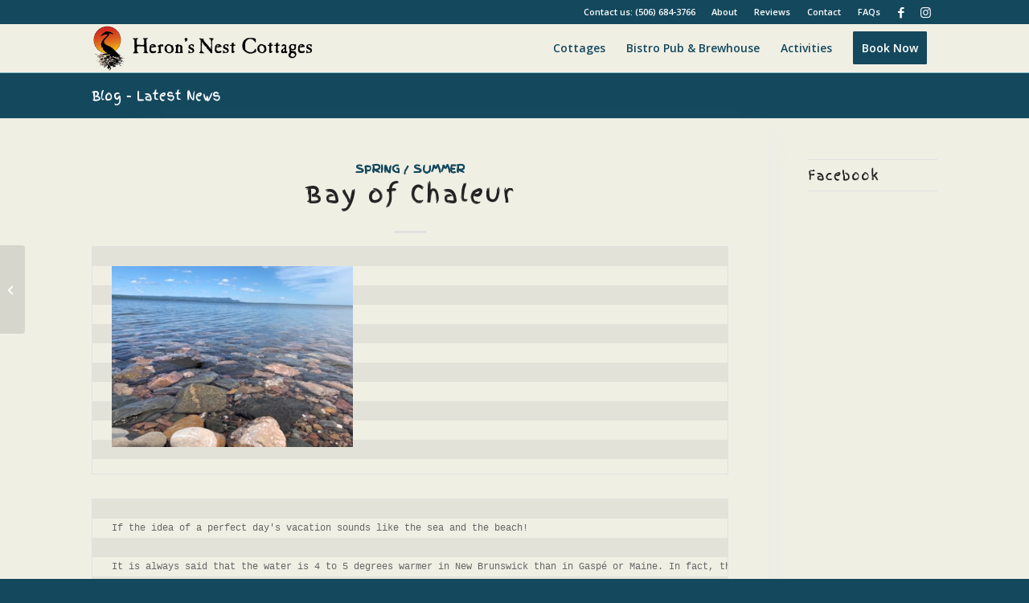

--- FILE ---
content_type: text/html; charset=UTF-8
request_url: https://heronsnestcottages.com/bay-of-chaleur/
body_size: 16920
content:
<!DOCTYPE html>
<html lang="en-US" class="html_stretched responsive av-preloader-disabled  html_header_top html_logo_left html_main_nav_header html_menu_right html_custom html_header_sticky html_header_shrinking_disabled html_header_topbar_active html_mobile_menu_tablet html_header_searchicon_disabled html_content_align_center html_header_unstick_top html_header_stretch_disabled html_minimal_header html_minimal_header_shadow html_elegant-blog html_av-submenu-hidden html_av-submenu-display-click html_av-overlay-full html_av-submenu-clone html_entry_id_4108 av-cookies-no-cookie-consent av-no-preview av-default-lightbox html_text_menu_active av-mobile-menu-switch-default">
<head>
<meta charset="UTF-8" />


<!-- mobile setting -->
<meta name="viewport" content="width=device-width, initial-scale=1">

<!-- Scripts/CSS and wp_head hook -->
<meta name='robots' content='index, follow, max-image-preview:large, max-snippet:-1, max-video-preview:-1' />
<link rel="alternate" hreflang="en" href="https://heronsnestcottages.com/bay-of-chaleur/" />
<link rel="alternate" hreflang="x-default" href="https://heronsnestcottages.com/bay-of-chaleur/" />

	<!-- This site is optimized with the Yoast SEO Premium plugin v26.7 (Yoast SEO v26.7) - https://yoast.com/wordpress/plugins/seo/ -->
	<title>Bay of Chaleur - Chalets Heron’s Nest Cottages | Charlo, NB</title>
	<link rel="canonical" href="https://heronsnestcottages.com/bay-of-chaleur/" />
	<meta property="og:locale" content="en_US" />
	<meta property="og:type" content="article" />
	<meta property="og:title" content="Bay of Chaleur" />
	<meta property="og:description" content="If the idea of ​​a perfect day&#039;s vacation sounds like the sea and the beach! It is always said that the water is 4 to 5 degrees warmer in New Brunswick than in Gaspé or Maine. In fact, the water temperature can reach 29 ° C (84.2 ° F) in July and August. Why is [&hellip;]" />
	<meta property="og:url" content="https://heronsnestcottages.com/bay-of-chaleur/" />
	<meta property="og:site_name" content="Chalets Heron’s Nest Cottages | Charlo, NB" />
	<meta property="article:published_time" content="2020-07-22T17:44:10+00:00" />
	<meta property="og:image" content="https://heronsnestcottages.com/wp-content/uploads/2020/07/C33C028E-DE01-424E-A106-E9E34B762B92-300x225.jpeg" />
	<meta name="author" content="Denise Fontaine" />
	<meta name="twitter:card" content="summary_large_image" />
	<meta name="twitter:label1" content="Written by" />
	<meta name="twitter:data1" content="Denise Fontaine" />
	<script type="application/ld+json" class="yoast-schema-graph">{"@context":"https://schema.org","@graph":[{"@type":"Article","@id":"https://heronsnestcottages.com/bay-of-chaleur/#article","isPartOf":{"@id":"https://heronsnestcottages.com/bay-of-chaleur/"},"author":{"name":"Denise Fontaine","@id":"https://heronsnestcottages.com/#/schema/person/874a501fef66d88d580065136686c9d7"},"headline":"Bay of Chaleur","datePublished":"2020-07-22T17:44:10+00:00","mainEntityOfPage":{"@id":"https://heronsnestcottages.com/bay-of-chaleur/"},"wordCount":3,"image":{"@id":"https://heronsnestcottages.com/bay-of-chaleur/#primaryimage"},"thumbnailUrl":"https://heronsnestcottages.com/wp-content/uploads/2020/07/C33C028E-DE01-424E-A106-E9E34B762B92-300x225.jpeg","articleSection":["Spring / Summer"],"inLanguage":"en-US"},{"@type":"WebPage","@id":"https://heronsnestcottages.com/bay-of-chaleur/","url":"https://heronsnestcottages.com/bay-of-chaleur/","name":"Bay of Chaleur - Chalets Heron’s Nest Cottages | Charlo, NB","isPartOf":{"@id":"https://heronsnestcottages.com/#website"},"primaryImageOfPage":{"@id":"https://heronsnestcottages.com/bay-of-chaleur/#primaryimage"},"image":{"@id":"https://heronsnestcottages.com/bay-of-chaleur/#primaryimage"},"thumbnailUrl":"https://heronsnestcottages.com/wp-content/uploads/2020/07/C33C028E-DE01-424E-A106-E9E34B762B92-300x225.jpeg","datePublished":"2020-07-22T17:44:10+00:00","author":{"@id":"https://heronsnestcottages.com/#/schema/person/874a501fef66d88d580065136686c9d7"},"breadcrumb":{"@id":"https://heronsnestcottages.com/bay-of-chaleur/#breadcrumb"},"inLanguage":"en-US","potentialAction":[{"@type":"ReadAction","target":["https://heronsnestcottages.com/bay-of-chaleur/"]}]},{"@type":"ImageObject","inLanguage":"en-US","@id":"https://heronsnestcottages.com/bay-of-chaleur/#primaryimage","url":"https://heronsnestcottages.com/wp-content/uploads/2020/07/C33C028E-DE01-424E-A106-E9E34B762B92.jpeg","contentUrl":"https://heronsnestcottages.com/wp-content/uploads/2020/07/C33C028E-DE01-424E-A106-E9E34B762B92.jpeg","width":1280,"height":958},{"@type":"BreadcrumbList","@id":"https://heronsnestcottages.com/bay-of-chaleur/#breadcrumb","itemListElement":[{"@type":"ListItem","position":1,"name":"Home","item":"https://heronsnestcottages.com/"},{"@type":"ListItem","position":2,"name":"Bay of Chaleur"}]},{"@type":"WebSite","@id":"https://heronsnestcottages.com/#website","url":"https://heronsnestcottages.com/","name":"Chalets Heron’s Nest Cottages | Charlo, NB","description":"Cottage Rentals in New Brunswick","potentialAction":[{"@type":"SearchAction","target":{"@type":"EntryPoint","urlTemplate":"https://heronsnestcottages.com/?s={search_term_string}"},"query-input":{"@type":"PropertyValueSpecification","valueRequired":true,"valueName":"search_term_string"}}],"inLanguage":"en-US"},{"@type":"Person","@id":"https://heronsnestcottages.com/#/schema/person/874a501fef66d88d580065136686c9d7","name":"Denise Fontaine","image":{"@type":"ImageObject","inLanguage":"en-US","@id":"https://heronsnestcottages.com/#/schema/person/image/","url":"https://secure.gravatar.com/avatar/49bfba2f11bfca8c789cb5e351a340caa5ea18311f48b12ecd2957f394ec9fff?s=96&d=mm&r=g","contentUrl":"https://secure.gravatar.com/avatar/49bfba2f11bfca8c789cb5e351a340caa5ea18311f48b12ecd2957f394ec9fff?s=96&d=mm&r=g","caption":"Denise Fontaine"},"sameAs":["https://heronsnestcottages.com/wp-login.php"],"url":"https://heronsnestcottages.com/author/denise/"}]}</script>
	<!-- / Yoast SEO Premium plugin. -->


<link rel='dns-prefetch' href='//www.googletagmanager.com' />
<link rel="alternate" type="application/rss+xml" title="Chalets Heron’s Nest Cottages | Charlo, NB &raquo; Feed" href="https://heronsnestcottages.com/feed/" />
<link rel="alternate" type="application/rss+xml" title="Chalets Heron’s Nest Cottages | Charlo, NB &raquo; Comments Feed" href="https://heronsnestcottages.com/comments/feed/" />
<link rel="alternate" title="oEmbed (JSON)" type="application/json+oembed" href="https://heronsnestcottages.com/wp-json/oembed/1.0/embed?url=https%3A%2F%2Fheronsnestcottages.com%2Fbay-of-chaleur%2F" />
<link rel="alternate" title="oEmbed (XML)" type="text/xml+oembed" href="https://heronsnestcottages.com/wp-json/oembed/1.0/embed?url=https%3A%2F%2Fheronsnestcottages.com%2Fbay-of-chaleur%2F&#038;format=xml" />

<!-- google webfont font replacement -->

			<script type='text/javascript'>

				(function() {

					/*	check if webfonts are disabled by user setting via cookie - or user must opt in.	*/
					var html = document.getElementsByTagName('html')[0];
					var cookie_check = html.className.indexOf('av-cookies-needs-opt-in') >= 0 || html.className.indexOf('av-cookies-can-opt-out') >= 0;
					var allow_continue = true;
					var silent_accept_cookie = html.className.indexOf('av-cookies-user-silent-accept') >= 0;

					if( cookie_check && ! silent_accept_cookie )
					{
						if( ! document.cookie.match(/aviaCookieConsent/) || html.className.indexOf('av-cookies-session-refused') >= 0 )
						{
							allow_continue = false;
						}
						else
						{
							if( ! document.cookie.match(/aviaPrivacyRefuseCookiesHideBar/) )
							{
								allow_continue = false;
							}
							else if( ! document.cookie.match(/aviaPrivacyEssentialCookiesEnabled/) )
							{
								allow_continue = false;
							}
							else if( document.cookie.match(/aviaPrivacyGoogleWebfontsDisabled/) )
							{
								allow_continue = false;
							}
						}
					}

					if( allow_continue )
					{
						var f = document.createElement('link');

						f.type 	= 'text/css';
						f.rel 	= 'stylesheet';
						f.href 	= 'https://fonts.googleapis.com/css?family=Finger+Paint%7COpen+Sans:400,600&display=auto';
						f.id 	= 'avia-google-webfont';

						document.getElementsByTagName('head')[0].appendChild(f);
					}
				})();

			</script>
			<style id='wp-img-auto-sizes-contain-inline-css' type='text/css'>
img:is([sizes=auto i],[sizes^="auto," i]){contain-intrinsic-size:3000px 1500px}
/*# sourceURL=wp-img-auto-sizes-contain-inline-css */
</style>

<style id='wp-emoji-styles-inline-css' type='text/css'>

	img.wp-smiley, img.emoji {
		display: inline !important;
		border: none !important;
		box-shadow: none !important;
		height: 1em !important;
		width: 1em !important;
		margin: 0 0.07em !important;
		vertical-align: -0.1em !important;
		background: none !important;
		padding: 0 !important;
	}
/*# sourceURL=wp-emoji-styles-inline-css */
</style>
<link rel='stylesheet' id='wp-block-library-css' href='https://heronsnestcottages.com/wp-includes/css/dist/block-library/style.min.css?ver=6.9' type='text/css' media='all' />
<style id='global-styles-inline-css' type='text/css'>
:root{--wp--preset--aspect-ratio--square: 1;--wp--preset--aspect-ratio--4-3: 4/3;--wp--preset--aspect-ratio--3-4: 3/4;--wp--preset--aspect-ratio--3-2: 3/2;--wp--preset--aspect-ratio--2-3: 2/3;--wp--preset--aspect-ratio--16-9: 16/9;--wp--preset--aspect-ratio--9-16: 9/16;--wp--preset--color--black: #000000;--wp--preset--color--cyan-bluish-gray: #abb8c3;--wp--preset--color--white: #ffffff;--wp--preset--color--pale-pink: #f78da7;--wp--preset--color--vivid-red: #cf2e2e;--wp--preset--color--luminous-vivid-orange: #ff6900;--wp--preset--color--luminous-vivid-amber: #fcb900;--wp--preset--color--light-green-cyan: #7bdcb5;--wp--preset--color--vivid-green-cyan: #00d084;--wp--preset--color--pale-cyan-blue: #8ed1fc;--wp--preset--color--vivid-cyan-blue: #0693e3;--wp--preset--color--vivid-purple: #9b51e0;--wp--preset--color--metallic-red: #b02b2c;--wp--preset--color--maximum-yellow-red: #edae44;--wp--preset--color--yellow-sun: #eeee22;--wp--preset--color--palm-leaf: #83a846;--wp--preset--color--aero: #7bb0e7;--wp--preset--color--old-lavender: #745f7e;--wp--preset--color--steel-teal: #5f8789;--wp--preset--color--raspberry-pink: #d65799;--wp--preset--color--medium-turquoise: #4ecac2;--wp--preset--gradient--vivid-cyan-blue-to-vivid-purple: linear-gradient(135deg,rgb(6,147,227) 0%,rgb(155,81,224) 100%);--wp--preset--gradient--light-green-cyan-to-vivid-green-cyan: linear-gradient(135deg,rgb(122,220,180) 0%,rgb(0,208,130) 100%);--wp--preset--gradient--luminous-vivid-amber-to-luminous-vivid-orange: linear-gradient(135deg,rgb(252,185,0) 0%,rgb(255,105,0) 100%);--wp--preset--gradient--luminous-vivid-orange-to-vivid-red: linear-gradient(135deg,rgb(255,105,0) 0%,rgb(207,46,46) 100%);--wp--preset--gradient--very-light-gray-to-cyan-bluish-gray: linear-gradient(135deg,rgb(238,238,238) 0%,rgb(169,184,195) 100%);--wp--preset--gradient--cool-to-warm-spectrum: linear-gradient(135deg,rgb(74,234,220) 0%,rgb(151,120,209) 20%,rgb(207,42,186) 40%,rgb(238,44,130) 60%,rgb(251,105,98) 80%,rgb(254,248,76) 100%);--wp--preset--gradient--blush-light-purple: linear-gradient(135deg,rgb(255,206,236) 0%,rgb(152,150,240) 100%);--wp--preset--gradient--blush-bordeaux: linear-gradient(135deg,rgb(254,205,165) 0%,rgb(254,45,45) 50%,rgb(107,0,62) 100%);--wp--preset--gradient--luminous-dusk: linear-gradient(135deg,rgb(255,203,112) 0%,rgb(199,81,192) 50%,rgb(65,88,208) 100%);--wp--preset--gradient--pale-ocean: linear-gradient(135deg,rgb(255,245,203) 0%,rgb(182,227,212) 50%,rgb(51,167,181) 100%);--wp--preset--gradient--electric-grass: linear-gradient(135deg,rgb(202,248,128) 0%,rgb(113,206,126) 100%);--wp--preset--gradient--midnight: linear-gradient(135deg,rgb(2,3,129) 0%,rgb(40,116,252) 100%);--wp--preset--font-size--small: 1rem;--wp--preset--font-size--medium: 1.125rem;--wp--preset--font-size--large: 1.75rem;--wp--preset--font-size--x-large: clamp(1.75rem, 3vw, 2.25rem);--wp--preset--spacing--20: 0.44rem;--wp--preset--spacing--30: 0.67rem;--wp--preset--spacing--40: 1rem;--wp--preset--spacing--50: 1.5rem;--wp--preset--spacing--60: 2.25rem;--wp--preset--spacing--70: 3.38rem;--wp--preset--spacing--80: 5.06rem;--wp--preset--shadow--natural: 6px 6px 9px rgba(0, 0, 0, 0.2);--wp--preset--shadow--deep: 12px 12px 50px rgba(0, 0, 0, 0.4);--wp--preset--shadow--sharp: 6px 6px 0px rgba(0, 0, 0, 0.2);--wp--preset--shadow--outlined: 6px 6px 0px -3px rgb(255, 255, 255), 6px 6px rgb(0, 0, 0);--wp--preset--shadow--crisp: 6px 6px 0px rgb(0, 0, 0);}:root { --wp--style--global--content-size: 800px;--wp--style--global--wide-size: 1130px; }:where(body) { margin: 0; }.wp-site-blocks > .alignleft { float: left; margin-right: 2em; }.wp-site-blocks > .alignright { float: right; margin-left: 2em; }.wp-site-blocks > .aligncenter { justify-content: center; margin-left: auto; margin-right: auto; }:where(.is-layout-flex){gap: 0.5em;}:where(.is-layout-grid){gap: 0.5em;}.is-layout-flow > .alignleft{float: left;margin-inline-start: 0;margin-inline-end: 2em;}.is-layout-flow > .alignright{float: right;margin-inline-start: 2em;margin-inline-end: 0;}.is-layout-flow > .aligncenter{margin-left: auto !important;margin-right: auto !important;}.is-layout-constrained > .alignleft{float: left;margin-inline-start: 0;margin-inline-end: 2em;}.is-layout-constrained > .alignright{float: right;margin-inline-start: 2em;margin-inline-end: 0;}.is-layout-constrained > .aligncenter{margin-left: auto !important;margin-right: auto !important;}.is-layout-constrained > :where(:not(.alignleft):not(.alignright):not(.alignfull)){max-width: var(--wp--style--global--content-size);margin-left: auto !important;margin-right: auto !important;}.is-layout-constrained > .alignwide{max-width: var(--wp--style--global--wide-size);}body .is-layout-flex{display: flex;}.is-layout-flex{flex-wrap: wrap;align-items: center;}.is-layout-flex > :is(*, div){margin: 0;}body .is-layout-grid{display: grid;}.is-layout-grid > :is(*, div){margin: 0;}body{padding-top: 0px;padding-right: 0px;padding-bottom: 0px;padding-left: 0px;}a:where(:not(.wp-element-button)){text-decoration: underline;}:root :where(.wp-element-button, .wp-block-button__link){background-color: #32373c;border-width: 0;color: #fff;font-family: inherit;font-size: inherit;font-style: inherit;font-weight: inherit;letter-spacing: inherit;line-height: inherit;padding-top: calc(0.667em + 2px);padding-right: calc(1.333em + 2px);padding-bottom: calc(0.667em + 2px);padding-left: calc(1.333em + 2px);text-decoration: none;text-transform: inherit;}.has-black-color{color: var(--wp--preset--color--black) !important;}.has-cyan-bluish-gray-color{color: var(--wp--preset--color--cyan-bluish-gray) !important;}.has-white-color{color: var(--wp--preset--color--white) !important;}.has-pale-pink-color{color: var(--wp--preset--color--pale-pink) !important;}.has-vivid-red-color{color: var(--wp--preset--color--vivid-red) !important;}.has-luminous-vivid-orange-color{color: var(--wp--preset--color--luminous-vivid-orange) !important;}.has-luminous-vivid-amber-color{color: var(--wp--preset--color--luminous-vivid-amber) !important;}.has-light-green-cyan-color{color: var(--wp--preset--color--light-green-cyan) !important;}.has-vivid-green-cyan-color{color: var(--wp--preset--color--vivid-green-cyan) !important;}.has-pale-cyan-blue-color{color: var(--wp--preset--color--pale-cyan-blue) !important;}.has-vivid-cyan-blue-color{color: var(--wp--preset--color--vivid-cyan-blue) !important;}.has-vivid-purple-color{color: var(--wp--preset--color--vivid-purple) !important;}.has-metallic-red-color{color: var(--wp--preset--color--metallic-red) !important;}.has-maximum-yellow-red-color{color: var(--wp--preset--color--maximum-yellow-red) !important;}.has-yellow-sun-color{color: var(--wp--preset--color--yellow-sun) !important;}.has-palm-leaf-color{color: var(--wp--preset--color--palm-leaf) !important;}.has-aero-color{color: var(--wp--preset--color--aero) !important;}.has-old-lavender-color{color: var(--wp--preset--color--old-lavender) !important;}.has-steel-teal-color{color: var(--wp--preset--color--steel-teal) !important;}.has-raspberry-pink-color{color: var(--wp--preset--color--raspberry-pink) !important;}.has-medium-turquoise-color{color: var(--wp--preset--color--medium-turquoise) !important;}.has-black-background-color{background-color: var(--wp--preset--color--black) !important;}.has-cyan-bluish-gray-background-color{background-color: var(--wp--preset--color--cyan-bluish-gray) !important;}.has-white-background-color{background-color: var(--wp--preset--color--white) !important;}.has-pale-pink-background-color{background-color: var(--wp--preset--color--pale-pink) !important;}.has-vivid-red-background-color{background-color: var(--wp--preset--color--vivid-red) !important;}.has-luminous-vivid-orange-background-color{background-color: var(--wp--preset--color--luminous-vivid-orange) !important;}.has-luminous-vivid-amber-background-color{background-color: var(--wp--preset--color--luminous-vivid-amber) !important;}.has-light-green-cyan-background-color{background-color: var(--wp--preset--color--light-green-cyan) !important;}.has-vivid-green-cyan-background-color{background-color: var(--wp--preset--color--vivid-green-cyan) !important;}.has-pale-cyan-blue-background-color{background-color: var(--wp--preset--color--pale-cyan-blue) !important;}.has-vivid-cyan-blue-background-color{background-color: var(--wp--preset--color--vivid-cyan-blue) !important;}.has-vivid-purple-background-color{background-color: var(--wp--preset--color--vivid-purple) !important;}.has-metallic-red-background-color{background-color: var(--wp--preset--color--metallic-red) !important;}.has-maximum-yellow-red-background-color{background-color: var(--wp--preset--color--maximum-yellow-red) !important;}.has-yellow-sun-background-color{background-color: var(--wp--preset--color--yellow-sun) !important;}.has-palm-leaf-background-color{background-color: var(--wp--preset--color--palm-leaf) !important;}.has-aero-background-color{background-color: var(--wp--preset--color--aero) !important;}.has-old-lavender-background-color{background-color: var(--wp--preset--color--old-lavender) !important;}.has-steel-teal-background-color{background-color: var(--wp--preset--color--steel-teal) !important;}.has-raspberry-pink-background-color{background-color: var(--wp--preset--color--raspberry-pink) !important;}.has-medium-turquoise-background-color{background-color: var(--wp--preset--color--medium-turquoise) !important;}.has-black-border-color{border-color: var(--wp--preset--color--black) !important;}.has-cyan-bluish-gray-border-color{border-color: var(--wp--preset--color--cyan-bluish-gray) !important;}.has-white-border-color{border-color: var(--wp--preset--color--white) !important;}.has-pale-pink-border-color{border-color: var(--wp--preset--color--pale-pink) !important;}.has-vivid-red-border-color{border-color: var(--wp--preset--color--vivid-red) !important;}.has-luminous-vivid-orange-border-color{border-color: var(--wp--preset--color--luminous-vivid-orange) !important;}.has-luminous-vivid-amber-border-color{border-color: var(--wp--preset--color--luminous-vivid-amber) !important;}.has-light-green-cyan-border-color{border-color: var(--wp--preset--color--light-green-cyan) !important;}.has-vivid-green-cyan-border-color{border-color: var(--wp--preset--color--vivid-green-cyan) !important;}.has-pale-cyan-blue-border-color{border-color: var(--wp--preset--color--pale-cyan-blue) !important;}.has-vivid-cyan-blue-border-color{border-color: var(--wp--preset--color--vivid-cyan-blue) !important;}.has-vivid-purple-border-color{border-color: var(--wp--preset--color--vivid-purple) !important;}.has-metallic-red-border-color{border-color: var(--wp--preset--color--metallic-red) !important;}.has-maximum-yellow-red-border-color{border-color: var(--wp--preset--color--maximum-yellow-red) !important;}.has-yellow-sun-border-color{border-color: var(--wp--preset--color--yellow-sun) !important;}.has-palm-leaf-border-color{border-color: var(--wp--preset--color--palm-leaf) !important;}.has-aero-border-color{border-color: var(--wp--preset--color--aero) !important;}.has-old-lavender-border-color{border-color: var(--wp--preset--color--old-lavender) !important;}.has-steel-teal-border-color{border-color: var(--wp--preset--color--steel-teal) !important;}.has-raspberry-pink-border-color{border-color: var(--wp--preset--color--raspberry-pink) !important;}.has-medium-turquoise-border-color{border-color: var(--wp--preset--color--medium-turquoise) !important;}.has-vivid-cyan-blue-to-vivid-purple-gradient-background{background: var(--wp--preset--gradient--vivid-cyan-blue-to-vivid-purple) !important;}.has-light-green-cyan-to-vivid-green-cyan-gradient-background{background: var(--wp--preset--gradient--light-green-cyan-to-vivid-green-cyan) !important;}.has-luminous-vivid-amber-to-luminous-vivid-orange-gradient-background{background: var(--wp--preset--gradient--luminous-vivid-amber-to-luminous-vivid-orange) !important;}.has-luminous-vivid-orange-to-vivid-red-gradient-background{background: var(--wp--preset--gradient--luminous-vivid-orange-to-vivid-red) !important;}.has-very-light-gray-to-cyan-bluish-gray-gradient-background{background: var(--wp--preset--gradient--very-light-gray-to-cyan-bluish-gray) !important;}.has-cool-to-warm-spectrum-gradient-background{background: var(--wp--preset--gradient--cool-to-warm-spectrum) !important;}.has-blush-light-purple-gradient-background{background: var(--wp--preset--gradient--blush-light-purple) !important;}.has-blush-bordeaux-gradient-background{background: var(--wp--preset--gradient--blush-bordeaux) !important;}.has-luminous-dusk-gradient-background{background: var(--wp--preset--gradient--luminous-dusk) !important;}.has-pale-ocean-gradient-background{background: var(--wp--preset--gradient--pale-ocean) !important;}.has-electric-grass-gradient-background{background: var(--wp--preset--gradient--electric-grass) !important;}.has-midnight-gradient-background{background: var(--wp--preset--gradient--midnight) !important;}.has-small-font-size{font-size: var(--wp--preset--font-size--small) !important;}.has-medium-font-size{font-size: var(--wp--preset--font-size--medium) !important;}.has-large-font-size{font-size: var(--wp--preset--font-size--large) !important;}.has-x-large-font-size{font-size: var(--wp--preset--font-size--x-large) !important;}
/*# sourceURL=global-styles-inline-css */
</style>

<link rel='stylesheet' id='contact-form-7-css' href='https://heronsnestcottages.com/wp-content/plugins/contact-form-7/includes/css/styles.css?ver=6.1.4' type='text/css' media='all' />
<link rel='stylesheet' id='cff-css' href='https://heronsnestcottages.com/wp-content/plugins/custom-facebook-feed-pro/assets/css/cff-style.min.css?ver=4.7.4' type='text/css' media='all' />
<link rel='stylesheet' id='wpml-legacy-dropdown-0-css' href='https://heronsnestcottages.com/wp-content/plugins/sitepress-multilingual-cms/templates/language-switchers/legacy-dropdown/style.min.css?ver=1' type='text/css' media='all' />
<style id='wpml-legacy-dropdown-0-inline-css' type='text/css'>
.wpml-ls-statics-shortcode_actions, .wpml-ls-statics-shortcode_actions .wpml-ls-sub-menu, .wpml-ls-statics-shortcode_actions a {border-color:#EEEEEE;}.wpml-ls-statics-shortcode_actions a, .wpml-ls-statics-shortcode_actions .wpml-ls-sub-menu a, .wpml-ls-statics-shortcode_actions .wpml-ls-sub-menu a:link, .wpml-ls-statics-shortcode_actions li:not(.wpml-ls-current-language) .wpml-ls-link, .wpml-ls-statics-shortcode_actions li:not(.wpml-ls-current-language) .wpml-ls-link:link {color:#444444;background-color:#ffffff;}.wpml-ls-statics-shortcode_actions .wpml-ls-sub-menu a:hover,.wpml-ls-statics-shortcode_actions .wpml-ls-sub-menu a:focus, .wpml-ls-statics-shortcode_actions .wpml-ls-sub-menu a:link:hover, .wpml-ls-statics-shortcode_actions .wpml-ls-sub-menu a:link:focus {color:#000000;background-color:#eeeeee;}.wpml-ls-statics-shortcode_actions .wpml-ls-current-language > a {color:#444444;background-color:#ffffff;}.wpml-ls-statics-shortcode_actions .wpml-ls-current-language:hover>a, .wpml-ls-statics-shortcode_actions .wpml-ls-current-language>a:focus {color:#000000;background-color:#eeeeee;}
/*# sourceURL=wpml-legacy-dropdown-0-inline-css */
</style>
<link rel='stylesheet' id='wpml-menu-item-0-css' href='https://heronsnestcottages.com/wp-content/plugins/sitepress-multilingual-cms/templates/language-switchers/menu-item/style.min.css?ver=1' type='text/css' media='all' />
<style id='wpml-menu-item-0-inline-css' type='text/css'>
#lang_sel img, #lang_sel_list img, #lang_sel_footer img { display: inline; }
/*# sourceURL=wpml-menu-item-0-inline-css */
</style>
<link rel='stylesheet' id='avia-merged-styles-css' href='https://heronsnestcottages.com/wp-content/uploads/dynamic_avia/avia-merged-styles-4214f68f416f4a08f9ab2005ab6558e8---6968399817579.css' type='text/css' media='all' />
<script type="text/javascript" src="https://heronsnestcottages.com/wp-includes/js/jquery/jquery.min.js?ver=3.7.1" id="jquery-core-js"></script>
<script type="text/javascript" src="https://heronsnestcottages.com/wp-includes/js/jquery/jquery-migrate.min.js?ver=3.4.1" id="jquery-migrate-js"></script>
<script type="text/javascript" src="https://heronsnestcottages.com/wp-content/plugins/sitepress-multilingual-cms/templates/language-switchers/legacy-dropdown/script.min.js?ver=1" id="wpml-legacy-dropdown-0-js"></script>

<!-- Google tag (gtag.js) snippet added by Site Kit -->
<!-- Google Analytics snippet added by Site Kit -->
<script type="text/javascript" src="https://www.googletagmanager.com/gtag/js?id=GT-M6QSLSX" id="google_gtagjs-js" async></script>
<script type="text/javascript" id="google_gtagjs-js-after">
/* <![CDATA[ */
window.dataLayer = window.dataLayer || [];function gtag(){dataLayer.push(arguments);}
gtag("set","linker",{"domains":["heronsnestcottages.com"]});
gtag("js", new Date());
gtag("set", "developer_id.dZTNiMT", true);
gtag("config", "GT-M6QSLSX");
//# sourceURL=google_gtagjs-js-after
/* ]]> */
</script>
<script type="text/javascript" src="https://heronsnestcottages.com/wp-content/uploads/dynamic_avia/avia-head-scripts-55f3cc246f2181402d10023bed6a2179---69683998303c7.js" id="avia-head-scripts-js"></script>
<link rel="https://api.w.org/" href="https://heronsnestcottages.com/wp-json/" /><link rel="alternate" title="JSON" type="application/json" href="https://heronsnestcottages.com/wp-json/wp/v2/posts/4108" /><link rel="EditURI" type="application/rsd+xml" title="RSD" href="https://heronsnestcottages.com/xmlrpc.php?rsd" />
<meta name="generator" content="WordPress 6.9" />
<link rel='shortlink' href='https://heronsnestcottages.com/?p=4108' />
<meta name="generator" content="WPML ver:4.8.6 stt:1,4;" />
<!-- Custom Facebook Feed JS vars -->
<script type="text/javascript">
var cffsiteurl = "https://heronsnestcottages.com/wp-content/plugins";
var cffajaxurl = "https://heronsnestcottages.com/wp-admin/admin-ajax.php";


var cfflinkhashtags = "false";
</script>
<meta name="generator" content="Site Kit by Google 1.170.0" />
<link rel="icon" href="https://heronsnest.cp310.zenu.tech/wp-content/uploads/2020/02/fav-414x400.png" type="image/png">
<!--[if lt IE 9]><script src="https://heronsnestcottages.com/wp-content/themes/enfold/js/html5shiv.js"></script><![endif]--><link rel="profile" href="https://gmpg.org/xfn/11" />
<link rel="alternate" type="application/rss+xml" title="Chalets Heron’s Nest Cottages | Charlo, NB RSS2 Feed" href="https://heronsnestcottages.com/feed/" />
<link rel="pingback" href="https://heronsnestcottages.com/xmlrpc.php" />

<style type='text/css' media='screen'>
 #top #header_main > .container, #top #header_main > .container .main_menu  .av-main-nav > li > a, #top #header_main #menu-item-shop .cart_dropdown_link{ height:60px; line-height: 60px; }
 .html_top_nav_header .av-logo-container{ height:60px;  }
 .html_header_top.html_header_sticky #top #wrap_all #main{ padding-top:90px; } 
</style>

<!-- To speed up the rendering and to display the site as fast as possible to the user we include some styles and scripts for above the fold content inline -->
<script type="text/javascript">'use strict';var avia_is_mobile=!1;if(/Android|webOS|iPhone|iPad|iPod|BlackBerry|IEMobile|Opera Mini/i.test(navigator.userAgent)&&'ontouchstart' in document.documentElement){avia_is_mobile=!0;document.documentElement.className+=' avia_mobile '}
else{document.documentElement.className+=' avia_desktop '};document.documentElement.className+=' js_active ';(function(){var e=['-webkit-','-moz-','-ms-',''],n='',o=!1,a=!1;for(var t in e){if(e[t]+'transform' in document.documentElement.style){o=!0;n=e[t]+'transform'};if(e[t]+'perspective' in document.documentElement.style){a=!0}};if(o){document.documentElement.className+=' avia_transform '};if(a){document.documentElement.className+=' avia_transform3d '};if(typeof document.getElementsByClassName=='function'&&typeof document.documentElement.getBoundingClientRect=='function'&&avia_is_mobile==!1){if(n&&window.innerHeight>0){setTimeout(function(){var e=0,o={},a=0,t=document.getElementsByClassName('av-parallax'),i=window.pageYOffset||document.documentElement.scrollTop;for(e=0;e<t.length;e++){t[e].style.top='0px';o=t[e].getBoundingClientRect();a=Math.ceil((window.innerHeight+i-o.top)*0.3);t[e].style[n]='translate(0px, '+a+'px)';t[e].style.top='auto';t[e].className+=' enabled-parallax '}},50)}}})();</script>		<style type="text/css" id="wp-custom-css">
			
.brew-section {
    position: relative; /* Ensure the overlay stays within the bounds of this section */
}

.brew-section::before {
    content: "";
    position: absolute;
    top: 0;
    left: 0;
    width: 100%;
    height: 100%;
    background: rgba(255, 255, 255, 0.3); /* Black overlay with 50% opacity */
    z-index: 1;
    pointer-events: none; /* Overlay does not block interactions */
}

.brew-section .entry-content-wrapper {
    display: flex;
    justify-content: center;
    align-items: center;
    height: 100%; /* Ensures it takes up the full height of its parent */
    z-index: 2; /* Places it above the overlay */
    position: relative; /* Keeps alignment within the parent context */
}

@media (max-width: 768px) { /* Adjust the max-width as per your breakpoint */
    .brew-section .entry-content-wrapper {
        flex-direction: column; /* Stacks the child elements vertically */
    }
}

.container {
    max-width: 1230px !important;
}
.avia-menu-text {
    color: white;
}
table, th, td {
    border: 1px solid black !important;
}
table, th, td {
    color:black !important;
}
.pdfemb-toolbar.pdfemb-toolbar-hover.pdfemb-toolbar-bottom {
    display: block !important;
}
.avia-button {
    background: #14485d !important;
    border-color: #14485d !important;
}
#footer {
    background: #109bc5;
    padding: 15px 0 30px 0;
    z-index: 1;
    color: #fff;
}
.flex_column .widget .widgettitle, .content .widget .widgettitle {
    color: #ffff;
}
#top #wrap_all .header_color .av-menu-button-colored > a .avia-menu-text {
    background-color: #14485d !important;
    color: #ffffff;
    border-color: #14485d !important;
}
#scroll-top-link { 
	background-color: #109bc5;
}
.sub-menu .avia-menu-text{
	color: #808080 !important;
}
#top #header_meta a, #top #header_meta li, #top #header_meta .phone-info{
	color: #fff !important;
}
#footer {
    background:  #14485d !important;
}
#scroll-top-link {
    background-color: #14485d !important;
}
.av-image-caption-overlay-center p:last-child {
    margin-bottom: 0;
    font-weight: bold;
}
#attractions-hide-date .av-masonry-date.meta-color.updated {
    display: none;
}
@media only screen and (max-width: 989px){
#top #header_meta a, #top #header_meta li, #top #header_meta .phone-info {
    color: #808080 !important;
}
}		</style>
		<style type="text/css">
		@font-face {font-family: 'entypo-fontello-enfold'; font-weight: normal; font-style: normal; font-display: auto;
		src: url('https://heronsnestcottages.com/wp-content/themes/enfold/config-templatebuilder/avia-template-builder/assets/fonts/entypo-fontello-enfold/entypo-fontello-enfold.woff2') format('woff2'),
		url('https://heronsnestcottages.com/wp-content/themes/enfold/config-templatebuilder/avia-template-builder/assets/fonts/entypo-fontello-enfold/entypo-fontello-enfold.woff') format('woff'),
		url('https://heronsnestcottages.com/wp-content/themes/enfold/config-templatebuilder/avia-template-builder/assets/fonts/entypo-fontello-enfold/entypo-fontello-enfold.ttf') format('truetype'),
		url('https://heronsnestcottages.com/wp-content/themes/enfold/config-templatebuilder/avia-template-builder/assets/fonts/entypo-fontello-enfold/entypo-fontello-enfold.svg#entypo-fontello-enfold') format('svg'),
		url('https://heronsnestcottages.com/wp-content/themes/enfold/config-templatebuilder/avia-template-builder/assets/fonts/entypo-fontello-enfold/entypo-fontello-enfold.eot'),
		url('https://heronsnestcottages.com/wp-content/themes/enfold/config-templatebuilder/avia-template-builder/assets/fonts/entypo-fontello-enfold/entypo-fontello-enfold.eot?#iefix') format('embedded-opentype');
		}

		#top .avia-font-entypo-fontello-enfold, body .avia-font-entypo-fontello-enfold, html body [data-av_iconfont='entypo-fontello-enfold']:before{ font-family: 'entypo-fontello-enfold'; }
		
		@font-face {font-family: 'entypo-fontello'; font-weight: normal; font-style: normal; font-display: auto;
		src: url('https://heronsnestcottages.com/wp-content/themes/enfold/config-templatebuilder/avia-template-builder/assets/fonts/entypo-fontello/entypo-fontello.woff2') format('woff2'),
		url('https://heronsnestcottages.com/wp-content/themes/enfold/config-templatebuilder/avia-template-builder/assets/fonts/entypo-fontello/entypo-fontello.woff') format('woff'),
		url('https://heronsnestcottages.com/wp-content/themes/enfold/config-templatebuilder/avia-template-builder/assets/fonts/entypo-fontello/entypo-fontello.ttf') format('truetype'),
		url('https://heronsnestcottages.com/wp-content/themes/enfold/config-templatebuilder/avia-template-builder/assets/fonts/entypo-fontello/entypo-fontello.svg#entypo-fontello') format('svg'),
		url('https://heronsnestcottages.com/wp-content/themes/enfold/config-templatebuilder/avia-template-builder/assets/fonts/entypo-fontello/entypo-fontello.eot'),
		url('https://heronsnestcottages.com/wp-content/themes/enfold/config-templatebuilder/avia-template-builder/assets/fonts/entypo-fontello/entypo-fontello.eot?#iefix') format('embedded-opentype');
		}

		#top .avia-font-entypo-fontello, body .avia-font-entypo-fontello, html body [data-av_iconfont='entypo-fontello']:before{ font-family: 'entypo-fontello'; }
		</style>

<!--
Debugging Info for Theme support: 

Theme: Enfold
Version: 7.1.3
Installed: enfold
AviaFramework Version: 5.6
AviaBuilder Version: 6.0
aviaElementManager Version: 1.0.1
ML:800-PU:68-PLA:25
WP:6.9
Compress: CSS:all theme files - JS:all theme files
Updates: disabled
PLAu:25
-->
</head>

<body data-rsssl=1 id="top" class="wp-singular post-template-default single single-post postid-4108 single-format-standard wp-theme-enfold stretched sidebar_shadow rtl_columns av-curtain-numeric finger_paint open_sans  post-type-post category-spring-summer" itemscope="itemscope" itemtype="https://schema.org/WebPage" >

	
	<div id='wrap_all'>

	
<header id='header' class='all_colors header_color light_bg_color  av_header_top av_logo_left av_main_nav_header av_menu_right av_custom av_header_sticky av_header_shrinking_disabled av_header_stretch_disabled av_mobile_menu_tablet av_header_searchicon_disabled av_header_unstick_top av_minimal_header av_minimal_header_shadow av_bottom_nav_disabled  av_alternate_logo_active av_header_border_disabled'  data-av_shrink_factor='50' role="banner" itemscope="itemscope" itemtype="https://schema.org/WPHeader" >

		<div id='header_meta' class='container_wrap container_wrap_meta  av_icon_active_right av_extra_header_active av_secondary_right av_phone_active_right av_entry_id_4108'>

			      <div class='container'>
			      <ul class='noLightbox social_bookmarks icon_count_2'><li class='social_bookmarks_facebook av-social-link-facebook social_icon_1 avia_social_iconfont'><a  target="_blank" aria-label="Link to Facebook" href='https://www.facebook.com/chaletsnidduheron/' data-av_icon='' data-av_iconfont='entypo-fontello' title="Link to Facebook" desc="Link to Facebook" title='Link to Facebook'><span class='avia_hidden_link_text'>Link to Facebook</span></a></li><li class='social_bookmarks_instagram av-social-link-instagram social_icon_2 avia_social_iconfont'><a  target="_blank" aria-label="Link to Instagram" href='https://www.instagram.com/chaletnidduheron/' data-av_icon='' data-av_iconfont='entypo-fontello' title="Link to Instagram" desc="Link to Instagram" title='Link to Instagram'><span class='avia_hidden_link_text'>Link to Instagram</span></a></li></ul><nav class='sub_menu'  role="navigation" itemscope="itemscope" itemtype="https://schema.org/SiteNavigationElement" ><ul role="menu" class="menu" id="avia2-menu"><li role="menuitem" id="menu-item-2703" class="menu-item menu-item-type-post_type menu-item-object-page menu-item-2703"><a href="https://heronsnestcottages.com/about/">About</a></li>
<li role="menuitem" id="menu-item-2957" class="menu-item menu-item-type-post_type menu-item-object-page menu-item-2957"><a href="https://heronsnestcottages.com/reviews/">Reviews</a></li>
<li role="menuitem" id="menu-item-2702" class="menu-item menu-item-type-post_type menu-item-object-page menu-item-2702"><a href="https://heronsnestcottages.com/contact/">Contact</a></li>
<li role="menuitem" id="menu-item-2759" class="menu-item menu-item-type-post_type menu-item-object-page menu-item-2759"><a href="https://heronsnestcottages.com/frequently-asked-questions/">FAQs</a></li>
</ul><ul class='avia_wpml_language_switch avia_wpml_language_switch_extra'><li class='language_en avia_current_lang'><a href='https://heronsnestcottages.com/bay-of-chaleur/'>	<span class='language_flag'><img title='English' src='https://heronsnestcottages.com/wp-content/plugins/sitepress-multilingual-cms/res/flags/en.png' alt='English' /></span>	<span class='language_native'>English</span>	<span class='language_translated'>English</span>	<span class='language_code'>en</span></a></li><li class='language_fr '><a href='https://heronsnestcottages.com/fr/'>	<span class='language_flag'><img title='Français' src='https://heronsnestcottages.com/wp-content/plugins/sitepress-multilingual-cms/res/flags/fr.png' alt='Français' /></span>	<span class='language_native'>Français</span>	<span class='language_translated'>French</span>	<span class='language_code'>fr</span></a></li></ul></nav><div class='phone-info with_nav'><div>Contact us: (506) 684-3766</div></div>			      </div>
		</div>

		<div  id='header_main' class='container_wrap container_wrap_logo'>

        <div class='container av-logo-container'><div class='inner-container'><span class='logo avia-standard-logo'><a href='https://heronsnestcottages.com/' class='' aria-label='Chalets Heron’s Nest Cottages | Charlo, NB' ><img src="https://heronsnest.cp310.zenu.tech/wp-content/uploads/2020/02/heronsNestEng.png" height="100" width="300" alt='Chalets Heron’s Nest Cottages | Charlo, NB' title='' /></a></span><nav class='main_menu' data-selectname='Select a page'  role="navigation" itemscope="itemscope" itemtype="https://schema.org/SiteNavigationElement" ><div class="avia-menu av-main-nav-wrap"><ul role="menu" class="menu av-main-nav" id="avia-menu"><li role="menuitem" id="menu-item-2806" class="menu-item menu-item-type-post_type menu-item-object-page menu-item-top-level menu-item-top-level-1"><a href="https://heronsnestcottages.com/cottages/" itemprop="url" tabindex="0"><span class="avia-bullet"></span><span class="avia-menu-text">Cottages</span><span class="avia-menu-fx"><span class="avia-arrow-wrap"><span class="avia-arrow"></span></span></span></a></li>
<li role="menuitem" id="menu-item-2805" class="menu-item menu-item-type-post_type menu-item-object-page menu-item-top-level menu-item-top-level-2"><a href="https://heronsnestcottages.com/bistro-pub-brewhouse/" itemprop="url" tabindex="0"><span class="avia-bullet"></span><span class="avia-menu-text">Bistro Pub &#038; Brewhouse</span><span class="avia-menu-fx"><span class="avia-arrow-wrap"><span class="avia-arrow"></span></span></span></a></li>
<li role="menuitem" id="menu-item-2651" class="menu-item menu-item-type-post_type menu-item-object-page menu-item-top-level menu-item-top-level-3"><a href="https://heronsnestcottages.com/things-to-do-in-northern-new-brunswick/" itemprop="url" tabindex="0"><span class="avia-bullet"></span><span class="avia-menu-text">Activities</span><span class="avia-menu-fx"><span class="avia-arrow-wrap"><span class="avia-arrow"></span></span></span></a></li>
<li role="menuitem" id="menu-item-2701" class="menu-item menu-item-type-custom menu-item-object-custom av-menu-button av-menu-button-colored menu-item-top-level menu-item-top-level-4"><a href="https://app.mews.com/distributor/c376a6fa-f020-473b-8d1b-b14c007d0aa3" itemprop="url" tabindex="0"><span class="avia-bullet"></span><span class="avia-menu-text">Book Now</span><span class="avia-menu-fx"><span class="avia-arrow-wrap"><span class="avia-arrow"></span></span></span></a></li>
<li class="av-burger-menu-main menu-item-avia-special " role="menuitem">
	        			<a href="#" aria-label="Menu" aria-hidden="false">
							<span class="av-hamburger av-hamburger--spin av-js-hamburger">
								<span class="av-hamburger-box">
						          <span class="av-hamburger-inner"></span>
						          <strong>Menu</strong>
								</span>
							</span>
							<span class="avia_hidden_link_text">Menu</span>
						</a>
	        		   </li></ul></div></nav></div> </div> 
		<!-- end container_wrap-->
		</div>
<div class="header_bg"></div>
<!-- end header -->
</header>

	<div id='main' class='all_colors' data-scroll-offset='60'>

	<div class='stretch_full container_wrap alternate_color dark_bg_color title_container'><div class='container'><strong class='main-title entry-title '><a href='https://heronsnestcottages.com/' rel='bookmark' title='Permanent Link: Blog - Latest News'  itemprop="headline" >Blog - Latest News</a></strong></div></div>
		<div class='container_wrap container_wrap_first main_color sidebar_right'>

			<div class='container template-blog template-single-blog '>

				<main class='content units av-content-small alpha  av-main-single'  role="main" itemscope="itemscope" itemtype="https://schema.org/Blog" >

					<article class="post-entry post-entry-type-standard post-entry-4108 post-loop-1 post-parity-odd post-entry-last single-big  post-4108 post type-post status-publish format-standard hentry category-spring-summer"  itemscope="itemscope" itemtype="https://schema.org/BlogPosting" itemprop="blogPost" ><div class="blog-meta"></div><div class='entry-content-wrapper clearfix standard-content'><header class="entry-content-header" aria-label="Post: Bay of Chaleur"><div class="av-heading-wrapper"><span class="blog-categories minor-meta"><a href="https://heronsnestcottages.com/category/attractions/spring-summer/" rel="tag">Spring / Summer</a></span><h1 class='post-title entry-title '  itemprop="headline" >Bay of Chaleur<span class="post-format-icon minor-meta"></span></h1></div></header><span class="av-vertical-delimiter"></span><div class="entry-content"  itemprop="text" ><div id="tw-target-text-container" class="tw-ta-container hide-focus-ring tw-nfl" tabindex="0">
<pre id="tw-target-text" class="tw-data-text tw-text-large XcVN5d tw-ta" dir="ltr" data-placeholder="Traduction"><img fetchpriority="high" decoding="async" class="alignnone size-medium wp-image-4106" src="https://heronsnestcottages.com/wp-content/uploads/2020/07/C33C028E-DE01-424E-A106-E9E34B762B92-300x225.jpeg" alt="" width="300" height="225" srcset="https://heronsnestcottages.com/wp-content/uploads/2020/07/C33C028E-DE01-424E-A106-E9E34B762B92-300x225.jpeg 300w, https://heronsnestcottages.com/wp-content/uploads/2020/07/C33C028E-DE01-424E-A106-E9E34B762B92-1030x771.jpeg 1030w, https://heronsnestcottages.com/wp-content/uploads/2020/07/C33C028E-DE01-424E-A106-E9E34B762B92-768x575.jpeg 768w, https://heronsnestcottages.com/wp-content/uploads/2020/07/C33C028E-DE01-424E-A106-E9E34B762B92-705x528.jpeg 705w, https://heronsnestcottages.com/wp-content/uploads/2020/07/C33C028E-DE01-424E-A106-E9E34B762B92-450x337.jpeg 450w, https://heronsnestcottages.com/wp-content/uploads/2020/07/C33C028E-DE01-424E-A106-E9E34B762B92.jpeg 1280w" sizes="(max-width: 300px) 100vw, 300px" /></pre>
</div>
<div id="tw-target-rmn-container" class="tw-ta-container hide-focus-ring tw-nfl">
<div id="tw-target-text-container" class="tw-ta-container hide-focus-ring tw-nfl" tabindex="0">
<pre id="tw-target-text" class="tw-data-text tw-text-large XcVN5d tw-ta" dir="ltr" data-placeholder="Traduction"><span lang="en">If the idea of ​​a perfect day's vacation sounds like the sea and the beach! 

It is always said that the water is 4 to 5 degrees warmer in New Brunswick than in Gaspé or Maine. In fact, the water temperature can reach 29 ° C (84.2 ° F) in July and August. Why is the water so good? The Acadian coastline runs along the Northumberland Strait. As the strait is shallow, it enjoys one of the warmest temperatures on the Atlantic Ocean coast.</span></pre>
</div>
<div id="tw-target-rmn-container" class="tw-ta-container hide-focus-ring tw-nfl">
<pre id="tw-target-rmn" class="tw-data-placeholder tw-text-small tw-ta" dir="ltr" data-placeholder=""></pre>
</div>
<div class="iYB33c">
<div class="dlJLJe">
<div data-cviv="false" data-ved="2ahUKEwjLqsugs-HqAhWWXc0KHZgUBFQQz_AEMAB6BAgBEA4">
<div class="U9URNb"><img decoding="async" id="dimg_17" class="rISBZc zr758c M4dUYb" src="[data-uri]" alt="" width="16" height="16" data-atf="0" /></div>
</div>
</div>
<div id="tw-tmenu" class="tw-menu"></div>
</div>
</div>
<div class="iYB33c">
<div class="dlJLJe">
<div data-cviv="false" data-ved="2ahUKEwjLqsugs-HqAhWWXc0KHZgUBFQQz_AEMAB6BAgBEA4">
<div class="U9URNb"><img decoding="async" id="dimg_17" class="rISBZc zr758c M4dUYb" src="[data-uri]" alt="" width="16" height="16" data-atf="0" /></div>
</div>
</div>
<div id="tw-tmenu" class="tw-menu"></div>
</div>
</div><span class="post-meta-infos"><time class="date-container minor-meta updated"  itemprop="datePublished" datetime="2020-07-22T14:44:10-03:00" >July 22, 2020</time><span class="text-sep">/</span><span class="blog-author minor-meta">by <span class="entry-author-link"  itemprop="author" ><span class="author"><span class="fn"><a href="https://heronsnestcottages.com/author/denise/" title="Posts by Denise Fontaine" rel="author">Denise Fontaine</a></span></span></span></span></span><footer class="entry-footer"><div class='av-social-sharing-box av-social-sharing-box-default av-social-sharing-box-fullwidth'><div class="av-share-box"><h5 class='av-share-link-description av-no-toc '>Share this entry</h5><ul class="av-share-box-list noLightbox"><li class='av-share-link av-social-link-facebook avia_social_iconfont' ><a target="_blank" aria-label="Share on Facebook" href='https://www.facebook.com/sharer.php?u=https://heronsnestcottages.com/bay-of-chaleur/&#038;t=Bay%20of%20Chaleur' data-av_icon='' data-av_iconfont='entypo-fontello'  title='' data-avia-related-tooltip='Share on Facebook'><span class='avia_hidden_link_text'>Share on Facebook</span></a></li><li class='av-share-link av-social-link-twitter avia_social_iconfont' ><a target="_blank" aria-label="Share on X" href='https://twitter.com/share?text=Bay%20of%20Chaleur&#038;url=https://heronsnestcottages.com/?p=4108' data-av_icon='' data-av_iconfont='entypo-fontello'  title='' data-avia-related-tooltip='Share on X'><span class='avia_hidden_link_text'>Share on X</span></a></li><li class='av-share-link av-social-link-pinterest avia_social_iconfont' ><a target="_blank" aria-label="Share on Pinterest" href='https://pinterest.com/pin/create/button/?url=https%3A%2F%2Fheronsnestcottages.com%2Fbay-of-chaleur%2F&#038;description=Bay%20of%20Chaleur&#038;media=' data-av_icon='' data-av_iconfont='entypo-fontello'  title='' data-avia-related-tooltip='Share on Pinterest'><span class='avia_hidden_link_text'>Share on Pinterest</span></a></li><li class='av-share-link av-social-link-linkedin avia_social_iconfont' ><a target="_blank" aria-label="Share on LinkedIn" href='https://linkedin.com/shareArticle?mini=true&#038;title=Bay%20of%20Chaleur&#038;url=https://heronsnestcottages.com/bay-of-chaleur/' data-av_icon='' data-av_iconfont='entypo-fontello'  title='' data-avia-related-tooltip='Share on LinkedIn'><span class='avia_hidden_link_text'>Share on LinkedIn</span></a></li><li class='av-share-link av-social-link-tumblr avia_social_iconfont' ><a target="_blank" aria-label="Share on Tumblr" href='https://www.tumblr.com/share/link?url=https%3A%2F%2Fheronsnestcottages.com%2Fbay-of-chaleur%2F&#038;name=Bay%20of%20Chaleur&#038;description=If%20the%20idea%20of%20%E2%80%8B%E2%80%8Ba%20perfect%20day%27s%20vacation%20sounds%20like%20the%20sea%20and%20the%20beach%21%20It%20is%20always%20said%20that%20the%20water%20is%204%20to%205%20degrees%20warmer%20in%20New%20Brunswick%20than%20in%20Gasp%C3%A9%20or%20Maine.%20In%20fact%2C%20the%20water%20temperature%20can%20reach%2029%20%C2%B0%20C%20%2884.2%20%C2%B0%20F%29%20in%20July%20and%20August.%20Why%20is%20%5B%E2%80%A6%5D' data-av_icon='' data-av_iconfont='entypo-fontello'  title='' data-avia-related-tooltip='Share on Tumblr'><span class='avia_hidden_link_text'>Share on Tumblr</span></a></li><li class='av-share-link av-social-link-vk avia_social_iconfont' ><a target="_blank" aria-label="Share on Vk" href='https://vk.com/share.php?url=https://heronsnestcottages.com/bay-of-chaleur/' data-av_icon='' data-av_iconfont='entypo-fontello'  title='' data-avia-related-tooltip='Share on Vk'><span class='avia_hidden_link_text'>Share on Vk</span></a></li><li class='av-share-link av-social-link-reddit avia_social_iconfont' ><a target="_blank" aria-label="Share on Reddit" href='https://reddit.com/submit?url=https://heronsnestcottages.com/bay-of-chaleur/&#038;title=Bay%20of%20Chaleur' data-av_icon='' data-av_iconfont='entypo-fontello'  title='' data-avia-related-tooltip='Share on Reddit'><span class='avia_hidden_link_text'>Share on Reddit</span></a></li><li class='av-share-link av-social-link-mail avia_social_iconfont' ><a aria-label="Share by Mail" href="/cdn-cgi/l/email-protection#427d313720282721367f00233b6770722d24677072012a232e273730646172717a79202d263b7f2a36363231786d6d2a27302d2c312c273136212d3636232527316c212d2f6d20233b6f2d246f212a232e2737306d" data-av_icon='' data-av_iconfont='entypo-fontello' title='' data-avia-related-tooltip='Share by Mail'><span class='avia_hidden_link_text'>Share by Mail</span></a></li></ul></div></div></footer><div class='post_delimiter'></div></div><div class="post_author_timeline"></div><span class='hidden'>
				<span class='av-structured-data'  itemprop="image" itemscope="itemscope" itemtype="https://schema.org/ImageObject" >
						<span itemprop='url'>http://heronsnest.cp310.zenu.tech/wp-content/uploads/2020/02/heronsNestEng.png</span>
						<span itemprop='height'>0</span>
						<span itemprop='width'>0</span>
				</span>
				<span class='av-structured-data'  itemprop="publisher" itemtype="https://schema.org/Organization" itemscope="itemscope" >
						<span itemprop='name'>Denise Fontaine</span>
						<span itemprop='logo' itemscope itemtype='https://schema.org/ImageObject'>
							<span itemprop='url'>http://heronsnest.cp310.zenu.tech/wp-content/uploads/2020/02/heronsNestEng.png</span>
						</span>
				</span><span class='av-structured-data'  itemprop="author" itemscope="itemscope" itemtype="https://schema.org/Person" ><span itemprop='name'>Denise Fontaine</span></span><span class='av-structured-data'  itemprop="datePublished" datetime="2020-07-22T14:44:10-03:00" >2020-07-22 14:44:10</span><span class='av-structured-data'  itemprop="dateModified" itemtype="https://schema.org/dateModified" >2020-07-22 14:44:10</span><span class='av-structured-data'  itemprop="mainEntityOfPage" itemtype="https://schema.org/mainEntityOfPage" ><span itemprop='name'>Bay of Chaleur</span></span></span></article><div class='single-big'></div>


<div class='comment-entry post-entry'>


</div>

				<!--end content-->
				</main>

				<aside class='sidebar sidebar_right   alpha units' aria-label="Sidebar"  role="complementary" itemscope="itemscope" itemtype="https://schema.org/WPSideBar" ><div class="inner_sidebar extralight-border"><section id="text-9" class="widget clearfix widget_text"><h3 class="widgettitle">Facebook</h3>			<div class="textwidget"><p><iframe loading="lazy" style="border: none; overflow: hidden;" src="https://www.facebook.com/plugins/page.php?href=https%3A%2F%2Fwww.facebook.com%2Fchaletsnidduheron%2F&amp;tabs=timeline&amp;width=340&amp;height=500&amp;small_header=true&amp;adapt_container_width=true&amp;hide_cover=false&amp;show_facepile=true&amp;appId" frameborder="0" scrolling="no"></iframe></p>
</div>
		<span class="seperator extralight-border"></span></section></div></aside>
			</div><!--end container-->

		</div><!-- close default .container_wrap element -->

				<div class='container_wrap footer_color' id='footer'>

					<div class='container'>

						<div class='flex_column av_one_third  first el_before_av_one_third'><section id="text-5" class="widget clearfix widget_text"><h3 class="widgettitle">Chalets Heron&#8217;s Nest Cottages and Bistro Pub</h3>			<div class="textwidget"><p><a href="https://www.google.com/maps/place/6+Heron's+Nest+St,+Charlo,+NB+E8E+2E7/data=!4m2!3m1!1s0x4c983a16cadf3cd9:0xe4489a5e6760af4?sa=X&amp;ved=2ahUKEwjskuKi6-bnAhUagnIEHd_2B9AQ8gEwAHoECAoQAQ">6 rue Heron&#8217;s Nest St.<br />
Charlo, NB</a></p>
<p><a href="tel:(506) 684-3766">(506) 684-3766</a></p>
</div>
		<span class="seperator extralight-border"></span></section></div><div class='flex_column av_one_third  el_after_av_one_third el_before_av_one_third '><section id="text-8" class="widget clearfix widget_text"><h3 class="widgettitle">Awards / Prix</h3>			<div class="textwidget"><div id="hc-ratingRatingHotel">
<div id="hc-ratingRatingHotel__inner"><img decoding="async" id="hc-ratingRatingHotel__ribbon" src="https://media.datahc.com/ratinghotel/stellar2/ribbon.png" /><br />
<span id="hc-ratingRatingHotel__year">2020</span><br />
<span id="hc-ratingRatingHotel__award">RECOGNITION OF EXCELLENCE</span></p>
<div id="hc-ratingRatingHotel__hotelink"><a id="hc-ratingRatingHotel__hotelname" target="_blank"></a>Heron&#8217;s Nest Cottages</div>
<p><a id="hc-ratingRatingHotel__hclink" href="http://www.hotelscombined.com" target="_blank" rel="noopener">HotelsCombined</a></p>
</div>
<div id="hc-ratingRatingHotel__rating"><span id="hc-ratingRatingHotel__number">9.1</span><br />
<span id="hc-ratingRatingHotel__pipe"></span> <span id="hc-ratingRatingHotel__ratedby">Rated by Guests</span></div>
</div>
<div id="hc-data__hotellink" style="display: none;">Herons_Nest_Cottages</div>
<p><script data-cfasync="false" src="/cdn-cgi/scripts/5c5dd728/cloudflare-static/email-decode.min.js"></script><script type="text/javascript" src="https://ajax.googleapis.com/ajax/libs/webfont/1/webfont.js"> </script><br />
<script>(function(){var rand = Math.floor((Math.random() * 99999999) + 1); function loadjscssfile(a,b){if("js"==b){var c=document.createElement("script");c.setAttribute("type","text/javascript"),c.setAttribute("src",a)}else if("css"==b){var c=document.createElement("link");c.setAttribute("rel","stylesheet"),c.setAttribute("type","text/css"),c.setAttribute("href",a)}"undefined"!=typeof c&&document.getElementsByTagName("head")[0].appendChild(c)} loadjscssfile('https://media.datahc.com/ratinghotel/stellar2/styles.css?v' + rand, 'css'); loadjscssfile('https://media.datahc.com/ratinghotel/stellar2/script.js?v' + rand, 'js'); })(); </script></p>
</div>
		<span class="seperator extralight-border"></span></section></div><div class='flex_column av_one_third  el_after_av_one_third el_before_av_one_third '><section id="text-7" class="widget clearfix widget_text"><h3 class="widgettitle">Trip Advisor</h3>			<div class="textwidget"><p><a href="https://www.tripadvisor.ca/Hotel_Review-g678537-d678516-Reviews-Heron_s_Nest_Cottages_Chalets_Le_Nid_du_Heron-Charlo_New_Brunswick.html"><img loading="lazy" decoding="async" class="size-full wp-image-2951 aligncenter" src="https://heronsnest.cp310.zenu.tech/wp-content/uploads/2020/03/trip-button.jpg" alt="" width="200" height="130" /></a></p>
</div>
		<span class="seperator extralight-border"></span></section></div>
					</div>

				<!-- ####### END FOOTER CONTAINER ####### -->
				</div>

	

			<!-- end main -->
		</div>

		<a class='avia-post-nav avia-post-prev with-image' href='https://heronsnestcottages.com/forfait-aventure-sur-la-baie-des-chaleurs/' title='Link to: New Brunswick Staycation Package: Adventure on the Baie of Chaleurs' aria-label='New Brunswick Staycation Package: Adventure on the Baie of Chaleurs'><span class="label iconfont avia-svg-icon avia-font-svg_entypo-fontello" data-av_svg_icon='left-open-mini' data-av_iconset='svg_entypo-fontello'><svg version="1.1" xmlns="http://www.w3.org/2000/svg" width="8" height="32" viewBox="0 0 8 32" preserveAspectRatio="xMidYMid meet" aria-labelledby='av-svg-title-3' aria-describedby='av-svg-desc-3' role="graphics-symbol" aria-hidden="true">
<title id='av-svg-title-3'>Link to: New Brunswick Staycation Package: Adventure on the Baie of Chaleurs</title>
<desc id='av-svg-desc-3'>Link to: New Brunswick Staycation Package: Adventure on the Baie of Chaleurs</desc>
<path d="M8.064 21.44q0.832 0.832 0 1.536-0.832 0.832-1.536 0l-6.144-6.208q-0.768-0.768 0-1.6l6.144-6.208q0.704-0.832 1.536 0 0.832 0.704 0 1.536l-4.992 5.504z"></path>
</svg></span><span class="entry-info-wrap"><span class="entry-info"><span class='entry-title'>New Brunswick Staycation Package: Adventure on the Baie of Chaleurs</span><span class='entry-image'><img width="80" height="80" src="https://heronsnestcottages.com/wp-content/uploads/2020/07/106786667_646763302579781_5749502022990371864_n-80x80.jpg" class="wp-image-3886 avia-img-lazy-loading-3886 attachment-thumbnail size-thumbnail wp-post-image" alt="" decoding="async" loading="lazy" /></span></span></span></a><!-- end wrap_all --></div>
<a href='#top' title='Scroll to top' id='scroll-top-link' class='avia-svg-icon avia-font-svg_entypo-fontello' data-av_svg_icon='up-open' data-av_iconset='svg_entypo-fontello' tabindex='-1' aria-hidden='true'>
	<svg version="1.1" xmlns="http://www.w3.org/2000/svg" width="19" height="32" viewBox="0 0 19 32" preserveAspectRatio="xMidYMid meet" aria-labelledby='av-svg-title-4' aria-describedby='av-svg-desc-4' role="graphics-symbol" aria-hidden="true">
<title id='av-svg-title-4'>Scroll to top</title>
<desc id='av-svg-desc-4'>Scroll to top</desc>
<path d="M18.048 18.24q0.512 0.512 0.512 1.312t-0.512 1.312q-1.216 1.216-2.496 0l-6.272-6.016-6.272 6.016q-1.28 1.216-2.496 0-0.512-0.512-0.512-1.312t0.512-1.312l7.488-7.168q0.512-0.512 1.28-0.512t1.28 0.512z"></path>
</svg>	<span class="avia_hidden_link_text">Scroll to top</span>
</a>

<div id="fb-root"></div>

<script type="speculationrules">
{"prefetch":[{"source":"document","where":{"and":[{"href_matches":"/*"},{"not":{"href_matches":["/wp-*.php","/wp-admin/*","/wp-content/uploads/*","/wp-content/*","/wp-content/plugins/*","/wp-content/themes/enfold/*","/*\\?(.+)"]}},{"not":{"selector_matches":"a[rel~=\"nofollow\"]"}},{"not":{"selector_matches":".no-prefetch, .no-prefetch a"}}]},"eagerness":"conservative"}]}
</script>
    <script>
        document.addEventListener('DOMContentLoaded', function () {
            var links = document.querySelectorAll('a');
            links.forEach(function (link) {
                var url = link.getAttribute('href');
                var parsedUrl = new URL(url, window.location.href);

                if (parsedUrl.hostname !== window.location.hostname) {
                    link.setAttribute('target', '_blank');
                    link.setAttribute('rel', 'noopener noreferrer');
                }
            });
        });
    </script>
    
 <script type='text/javascript'>
 /* <![CDATA[ */  
var avia_framework_globals = avia_framework_globals || {};
    avia_framework_globals.frameworkUrl = 'https://heronsnestcottages.com/wp-content/themes/enfold/framework/';
    avia_framework_globals.installedAt = 'https://heronsnestcottages.com/wp-content/themes/enfold/';
    avia_framework_globals.ajaxurl = 'https://heronsnestcottages.com/wp-admin/admin-ajax.php?lang=en';
/* ]]> */ 
</script>
 
 <script type="text/javascript" src="https://heronsnestcottages.com/wp-includes/js/dist/hooks.min.js?ver=dd5603f07f9220ed27f1" id="wp-hooks-js"></script>
<script type="text/javascript" src="https://heronsnestcottages.com/wp-includes/js/dist/i18n.min.js?ver=c26c3dc7bed366793375" id="wp-i18n-js"></script>
<script type="text/javascript" id="wp-i18n-js-after">
/* <![CDATA[ */
wp.i18n.setLocaleData( { 'text direction\u0004ltr': [ 'ltr' ] } );
//# sourceURL=wp-i18n-js-after
/* ]]> */
</script>
<script type="text/javascript" src="https://heronsnestcottages.com/wp-content/plugins/contact-form-7/includes/swv/js/index.js?ver=6.1.4" id="swv-js"></script>
<script type="text/javascript" id="contact-form-7-js-before">
/* <![CDATA[ */
var wpcf7 = {
    "api": {
        "root": "https:\/\/heronsnestcottages.com\/wp-json\/",
        "namespace": "contact-form-7\/v1"
    },
    "cached": 1
};
//# sourceURL=contact-form-7-js-before
/* ]]> */
</script>
<script type="text/javascript" src="https://heronsnestcottages.com/wp-content/plugins/contact-form-7/includes/js/index.js?ver=6.1.4" id="contact-form-7-js"></script>
<script type="text/javascript" id="cffscripts-js-extra">
/* <![CDATA[ */
var cffOptions = {"placeholder":"https://heronsnestcottages.com/wp-content/plugins/custom-facebook-feed-pro/assets/img/placeholder.png","resized_url":"https://heronsnestcottages.com/wp-content/uploads/sb-facebook-feed-images/","nonce":"20a0544aee"};
//# sourceURL=cffscripts-js-extra
/* ]]> */
</script>
<script type="text/javascript" src="https://heronsnestcottages.com/wp-content/plugins/custom-facebook-feed-pro/assets/js/cff-scripts.min.js?ver=4.7.4" id="cffscripts-js"></script>
<script type="text/javascript" src="https://heronsnestcottages.com/wp-content/uploads/dynamic_avia/avia-footer-scripts-07c0d49c3ce2ea2cd4dc8b9a7355e9a9---6968399873b84.js" id="avia-footer-scripts-js"></script>
<script id="wp-emoji-settings" type="application/json">
{"baseUrl":"https://s.w.org/images/core/emoji/17.0.2/72x72/","ext":".png","svgUrl":"https://s.w.org/images/core/emoji/17.0.2/svg/","svgExt":".svg","source":{"concatemoji":"https://heronsnestcottages.com/wp-includes/js/wp-emoji-release.min.js?ver=6.9"}}
</script>
<script type="module">
/* <![CDATA[ */
/*! This file is auto-generated */
const a=JSON.parse(document.getElementById("wp-emoji-settings").textContent),o=(window._wpemojiSettings=a,"wpEmojiSettingsSupports"),s=["flag","emoji"];function i(e){try{var t={supportTests:e,timestamp:(new Date).valueOf()};sessionStorage.setItem(o,JSON.stringify(t))}catch(e){}}function c(e,t,n){e.clearRect(0,0,e.canvas.width,e.canvas.height),e.fillText(t,0,0);t=new Uint32Array(e.getImageData(0,0,e.canvas.width,e.canvas.height).data);e.clearRect(0,0,e.canvas.width,e.canvas.height),e.fillText(n,0,0);const a=new Uint32Array(e.getImageData(0,0,e.canvas.width,e.canvas.height).data);return t.every((e,t)=>e===a[t])}function p(e,t){e.clearRect(0,0,e.canvas.width,e.canvas.height),e.fillText(t,0,0);var n=e.getImageData(16,16,1,1);for(let e=0;e<n.data.length;e++)if(0!==n.data[e])return!1;return!0}function u(e,t,n,a){switch(t){case"flag":return n(e,"\ud83c\udff3\ufe0f\u200d\u26a7\ufe0f","\ud83c\udff3\ufe0f\u200b\u26a7\ufe0f")?!1:!n(e,"\ud83c\udde8\ud83c\uddf6","\ud83c\udde8\u200b\ud83c\uddf6")&&!n(e,"\ud83c\udff4\udb40\udc67\udb40\udc62\udb40\udc65\udb40\udc6e\udb40\udc67\udb40\udc7f","\ud83c\udff4\u200b\udb40\udc67\u200b\udb40\udc62\u200b\udb40\udc65\u200b\udb40\udc6e\u200b\udb40\udc67\u200b\udb40\udc7f");case"emoji":return!a(e,"\ud83e\u1fac8")}return!1}function f(e,t,n,a){let r;const o=(r="undefined"!=typeof WorkerGlobalScope&&self instanceof WorkerGlobalScope?new OffscreenCanvas(300,150):document.createElement("canvas")).getContext("2d",{willReadFrequently:!0}),s=(o.textBaseline="top",o.font="600 32px Arial",{});return e.forEach(e=>{s[e]=t(o,e,n,a)}),s}function r(e){var t=document.createElement("script");t.src=e,t.defer=!0,document.head.appendChild(t)}a.supports={everything:!0,everythingExceptFlag:!0},new Promise(t=>{let n=function(){try{var e=JSON.parse(sessionStorage.getItem(o));if("object"==typeof e&&"number"==typeof e.timestamp&&(new Date).valueOf()<e.timestamp+604800&&"object"==typeof e.supportTests)return e.supportTests}catch(e){}return null}();if(!n){if("undefined"!=typeof Worker&&"undefined"!=typeof OffscreenCanvas&&"undefined"!=typeof URL&&URL.createObjectURL&&"undefined"!=typeof Blob)try{var e="postMessage("+f.toString()+"("+[JSON.stringify(s),u.toString(),c.toString(),p.toString()].join(",")+"));",a=new Blob([e],{type:"text/javascript"});const r=new Worker(URL.createObjectURL(a),{name:"wpTestEmojiSupports"});return void(r.onmessage=e=>{i(n=e.data),r.terminate(),t(n)})}catch(e){}i(n=f(s,u,c,p))}t(n)}).then(e=>{for(const n in e)a.supports[n]=e[n],a.supports.everything=a.supports.everything&&a.supports[n],"flag"!==n&&(a.supports.everythingExceptFlag=a.supports.everythingExceptFlag&&a.supports[n]);var t;a.supports.everythingExceptFlag=a.supports.everythingExceptFlag&&!a.supports.flag,a.supports.everything||((t=a.source||{}).concatemoji?r(t.concatemoji):t.wpemoji&&t.twemoji&&(r(t.twemoji),r(t.wpemoji)))});
//# sourceURL=https://heronsnestcottages.com/wp-includes/js/wp-emoji-loader.min.js
/* ]]> */
</script>
<script defer src="https://static.cloudflareinsights.com/beacon.min.js/vcd15cbe7772f49c399c6a5babf22c1241717689176015" integrity="sha512-ZpsOmlRQV6y907TI0dKBHq9Md29nnaEIPlkf84rnaERnq6zvWvPUqr2ft8M1aS28oN72PdrCzSjY4U6VaAw1EQ==" data-cf-beacon='{"version":"2024.11.0","token":"6f3fa0cb42534493a4c1e5dc6bafd76e","r":1,"server_timing":{"name":{"cfCacheStatus":true,"cfEdge":true,"cfExtPri":true,"cfL4":true,"cfOrigin":true,"cfSpeedBrain":true},"location_startswith":null}}' crossorigin="anonymous"></script>
</body>
</html>


<!-- Page cached by LiteSpeed Cache 7.7 on 2026-01-24 09:26:56 -->